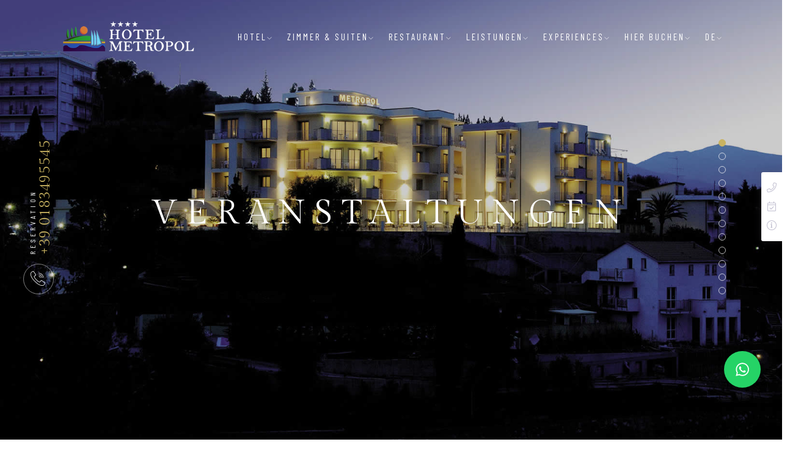

--- FILE ---
content_type: text/html; charset=UTF-8
request_url: https://www.hotelmetropol.com/de/veranstaltungen-diano-marina.html
body_size: 10401
content:
<!DOCTYPE html>
<html class="no-js" lang="de_DE"><head>
<meta charset="utf-8">
<title>Veranstaltungen und Feste in Diano Marina Märkte und Traditionen</title>
<meta name="description" content="Kunst Kultur Veranstaltungen in Diano Marina: Informationen über Festivals, Veranstaltungen und Festivals, um Diana und die italienische Riviera.">
<!-- Google tag (gtag.js) --><script async src="https://www.googletagmanager.com/gtag/js?id=AW-17108748311"></script><script>
  window.dataLayer = window.dataLayer || [];
  function gtag(){dataLayer.push(arguments);}
  gtag('js', new Date());

  gtag('config', 'AW-17108748311');
</script><meta http-equiv="X-UA-Compatible" content="IE=edge" /><meta name="viewport" content="width=device-width, initial-scale=1, maximum-scale=1" /><meta name="robots" content="index, follow"><meta property="og:site_name" content="Hotel Metropol"><meta property="og:locale" content="de_DE"><meta name="twitter:card" content="summary"><meta property="og:url" content="https://www.hotelmetropol.com/de/veranstaltungen-diano-marina.html"><meta property="og:title" content="Veranstaltungen und Feste in Diano Marina Märkte und Traditionen"><meta property="og:description" content="Kunst Kultur Veranstaltungen in Diano Marina: Informationen über Festivals, Veranstaltungen und Festivals, um Diana und die italienische Riviera."><meta property="og:image" content="https://www.hotelmetropol.com/media/images/manifestazioni/01.jpg"><meta property="og:type" content="website"><meta name="twitter:title" content="Veranstaltungen und Feste in Diano Marina Märkte und Traditionen"><meta name="twitter:description" content="Kunst Kultur Veranstaltungen in Diano Marina: Informationen über Festivals, Veranstaltungen und Festivals, um Diana und die italienische Riviera."><meta name="twitter:image" content="https://www.hotelmetropol.com/media/images/manifestazioni/01.jpg"><link rel="canonical" href="https://www.hotelmetropol.com/de/veranstaltungen-diano-marina.html"><link rel="alternate" hreflang="de" href="https://www.hotelmetropol.com/de/veranstaltungen-diano-marina.html"><link rel="alternate" hreflang="it" href="https://www.hotelmetropol.com/it/eventi-e-manifestazioni-diano-marina.html"><link rel="alternate" hreflang="en" href="https://www.hotelmetropol.com/en/events-manifestations-diano-marina.html"><link rel="alternate" hreflang="fr" href="https://www.hotelmetropol.com/fr/evenements-diano-marina.html"><link rel="dns-prefetch" href="//fonts.googleapis.com"><link rel="dns-prefetch" href="//code.jquery.com"><link rel="dns-prefetch" href="//stackpath.bootstrapcdn.com"><link rel="dns-prefetch" href="//cdn.jsdelivr.net"><link rel="stylesheet" href="https://fonts.googleapis.com/css2?family=Roboto+Condensed:wght@300&display=swap">
<link rel="stylesheet" href="https://fonts.googleapis.com/css2?family=Barlow&family=Barlow+Condensed&family=Gilda+Display&display=swap">
<link rel="stylesheet" href="/ui/themes/th/css/plugins.css">
<link rel="stylesheet" href="/ui/themes/th/css/style.css">
<link rel="stylesheet" href="/min/f=/ui/themes/mw/css/mw.style.app.custom.css,/ui/themes/mw/css/mw.style.app.toolbar.css,/ui/themes/mw/css/mw.style.app.helpers.css">
<!--[if lt IE 9]>
  <script src="https://oss.maxcdn.com/html5shiv/3.7.3/html5shiv.min.js"></script>
  <script src="https://oss.maxcdn.com/respond/1.4.2/respond.min.js"></script>
<![endif]-->
<script>(function(w,d,s,l,i){w[l]=w[l]||[];w[l].push({'gtm.start':
new Date().getTime(),event:'gtm.js'});var f=d.getElementsByTagName(s)[0],
j=d.createElement(s),dl=l!='dataLayer'?'&l='+l:'';j.async=true;j.src=
'https://www.googletagmanager.com/gtm.js?id='+i+dl;f.parentNode.insertBefore(j,f);
})(window,document,'script','dataLayer','GTM-M4ZSJC9');</script>
<meta name="google-site-verification" content="IGtAAJetViWgeHMbncksw9K6dQ8jLPuJRbkNbLuLziA" />
</head>

<body id="manifestazioni">
<noscript><iframe src="https://www.googletagmanager.com/ns.html?id=GTM-M4ZSJC9" height="0" width="0" style="display:none;visibility:hidden"></iframe></noscript>



 <!-- Preloader -->
    <div class="preloader-bg"></div>
    <div id="preloader">
        <div id="preloader-status">
            <div class="preloader-position loader"> <span></span> </div>
        </div>
    </div>
    <!-- Progress scroll totop -->
    <div class="progress-wrap cursor-pointer">
        <svg class="progress-circle svg-content" width="100%" height="100%" viewBox="-1 -1 102 102">
            <path d="M50,1 a49,49 0 0,1 0,98 a49,49 0 0,1 0,-98" />
        </svg>
    </div>
	
	<!-- Navbar -->
    <nav class="navbar navbar-expand-lg">
        <div class="container">
            <!-- Logo -->
            <div class="logo-wrapper navbar-brand valign">
                <a href="/">
                    <div class="logo">
                        <img src="/ui/themes/th/img/logo.png" class="logo-img" alt="">
                    </div>
                </a>
            </div>
            <button class="navbar-toggler" type="button" data-toggle="collapse" data-target="#navbarSupportedContent" aria-controls="navbarSupportedContent" aria-expanded="false" aria-label="Toggle navigation"> <span class="icon-bar"><i class="fa fa-align-justify" aria-hidden="true"></i></span> </button>
			
			<!--<button class="navbar-toggler" type="button" data-toggle="collapse" data-target="#navbarSupportedContent" aria-controls="navbarSupportedContent" aria-expanded="false" aria-label="Toggle navigation"> <span class="icon-bar"><i class="ti-line-double"></i></span> </button>-->
            <!-- Navbar links -->
            <div class="collapse navbar-collapse" id="navbarSupportedContent">
                <ul class="navbar-nav ml-auto">
                    <li class="nav-item dropdown"> <span class="nav-link">Hotel<i class="ti-angle-down"></i></span>
                        <ul class="dropdown-menu last" style="width:min-content !important;">
                            <li class="dropdown-item"><a href="/de/hotel-4-sterne-diano-marina-blumenriviera.html">Umwelt</a></li>
                            <li class="dropdown-item"><a href="/de/historisches-hotel-diano-marina-familienbetrieb.html">Geschichte</a></li>
                            <li class="dropdown-item"><a href="/de/philosophie-hotel-am-meer-ligurien.html">Philosophie</a></li>
                            <li class="dropdown-item"><a href="/de/team-hotel-metropol-ligurien.html">Unser Team</a></li>
                            <li class="dropdown-item"><a href="/de/hotel-4-sterne-ligurien-riviera.html">Standort</a></li>
							<li class="dropdown-item"><a href="https://www.flickr.com/photos/143416365@N03/albums/72157669332199782/" target="_blank">Fotogalerie</a></li>
							<li class="dropdown-item"><a href="/de/wetter-diano-marina.html">Wetter</a></li>
							<li class="dropdown-item"><a href="https://g0.ipcamlive.com/player/player.php?alias=6284b3a9e42ab&autoplay=1&disablezoombutton=1&disableframecapture=1&disabletimelapseplayer=1&disabledownloadbutton=1&disableplaybackspeedbutton=1" target="_blank">Webcam</a></li>
                        </ul>
                    </li>
                    <!--<li class="nav-item"><a class="nav-link" href="about.html">About</a></li>-->
                    <li class="nav-item dropdown"> <span class="nav-link">Zimmer & Suiten<i class="ti-angle-down"></i></span>
                        <ul class="dropdown-menu last" style="width:min-content !important;">
                            <li class="dropdown-item"><a href="/de/zimmer-suite-blumenriviera.html">Entdecken Sie unsere Zimmer</a></li>
                          
							<li class="dropdown-item"><a href="/de/suite-ligurien-blumenriviera.html">Suite mit Terrasse und Meerblick</a></li>
							<li class="dropdown-item"><a href="/de/superior-familienzimmer-meerblick-ligurien.html">Superior Familienzimmer mit Balkon zur Meerseite</a></li>
							<li class="dropdown-item"><a href="/de/familienzimmer-balkon-meerblick-diano-marina.html">Dreibettzimmer mit Balkon und Meerblick</a></li>
							<li class="dropdown-item"><a href="/de/familienzimmer-gartenblick-diano-marina-ligurien.html">Dreibettzimmer mit Balkon und Gartenblick</a></li>
							<li class="dropdown-item"><a href="/de/doppelzimmer-frontaler-meerblick-diano-marina.html">Doppelzimmer mit Balkon Meerblick vorne</a></li>
                            <li class="dropdown-item"><a href="/de/doppelzimmer-seitlicher-meerblick-diano-marina.html">Doppelzimmer mit Balkon seitlich Meerblick</a></li>
							<li class="dropdown-item"><a href="/de/doppelzimmer-balkon-im-gruenen-diano-marina.html">Doppelzimmer mit Balkon und Gartenblick</a></li>
							<li class="dropdown-item"><a href="/de/deluxe-einzelzimmer-balkon-meerblick-ligurien.html">Deluxe Einzelzimmer mit Balkon</a></li>
                            <li class="dropdown-item"><a href="/de/einzelzimmer-diano-marina-ligurien.html">Einzelzimmer</a></li>
                                                 
						</ul>
                    </li>
					<li class="nav-item dropdown"> <span class="nav-link">Restaurant<i class="ti-angle-down"></i></span>
                        <ul class="dropdown-menu last" style="width:min-content !important;">
                            <li class="dropdown-item"><a href="/de/hotel-restaurant-4-sterne-ligurien.html">Restaurant Il Plumbago</a></li>
                            <li class="dropdown-item"><a href="/de/fruehstueck-meerblick-hotel-diano-marina.html">Frühstück</a></li>
							<li class="dropdown-item"><a href="/de/lounge-bar-meerblick-diano-marina.html">La Bouganville Lounge Bar</a></li>
						<!---->
                        </ul>
                    </li>
					<li class="nav-item dropdown"> <span class="nav-link">Leistungen<i class="ti-angle-down"></i></span>
                        <ul class="dropdown-menu last" style="width:min-content !important;">
							<li class="dropdown-item"><a href="/de/hotel-4-sterne-mit-pool-ligurien.html">Das Schwimmbad</a></li>
							<li class="dropdown-item"><a href="/de/hotel-mit-strand-diano-marina.html">Strand</a></li>
							<li class="dropdown-item"><a href="/de/hotel-mit-garten-meerblick-diano-marina.html">Garten</a></li>
                            <li class="dropdown-item"><a href="/de/parkplatz-shuttle-elektroauto-ladestation-ligurien.html">Parken - Shuttle - Aufladen</a></li>
                            <li class="dropdown-item"><a href="/de/e-bikes-touren-urlaub-ligurien-diano-marina.html">Elektrische Stadtfahrräder</a></li>
							
						<!---->
                        </ul>
                    </li>
					<li class="nav-item dropdown"> <span class="nav-link">Experiences<i class="ti-angle-down"></i></span>
                        <ul class="dropdown-menu last" style="width:min-content !important;">
							<li class="dropdown-item"><a href="/de/casa-fare-vedere-a-diano-marina.html">Diano Marina</a></li>
						    <li class="dropdown-item"><a href="/de/familienhotel-kinder-diano-marina-ligurien.html">Familienhotel</a></li>
                            <li class="dropdown-item"><a href="/de/haustierfreundliches-hotel-ligurien.html">Haustierfreundliches Hotel</a></li>
                            <li class="dropdown-item"><a href="/de/exkursionen-diano-marina-blumenriviera.html">Ausflüge</a></li>
                            <li class="dropdown-item"><a href="/de/veranstaltungen-diano-marina.html">Veranstaltungen</a></li>
                            <li class="dropdown-item"><a href="/de/sport-mtb-diano-marina-blumenriviera.html">Sport</a></li>
                            <li class="dropdown-item"><a href="/de/whale-watching-pelagos-schutzgebiet-diano-marina.html">Whale Watching</a></li>
                            
							<li class="dropdown-item"><a href="http://tour.rebuffaoscar.it/tour/W1WQTSDZKGb1xZQTSPWtz/HOTEL_METROPOL_____" target="_blank" rel="noopener noreferrer">Virtual Tour</a></li>
							
						<!---->
                        </ul>
                    </li>
					<!--<li class="nav-item"><a href="https://g0.ipcamlive.com/player/player.php?alias=6284b3a9e42ab&autoplay=1&disablezoombutton=1&disableframecapture=1&disabletimelapseplayer=1&disabledownloadbutton=1&disableplaybackspeedbutton=1" target="_blank" class="nav-link">Webcam</a></li>-->

					

                    <li class="nav-item dropdown"> <span class="nav-link">Hier buchen<i class="ti-angle-down"></i></span>
                        <ul class="dropdown-menu last">
                            <li class="dropdown-item"><a href="https://www.simplebooking.it/ibe/hotelbooking/search?hid=3837&lang=DE" target="_blank">Online-Buchung</a></li>
							<li class="dropdown-item"><a href="/de/contact.html" data-fancybox="iframe" data-type="iframe" >Informationsanfrage</a></li>
                            <li class="dropdown-item"><a href="/de/sonderangebote-hotel-diano-marina.html">Exklusive Angebote</a></li>
						    <li class="dropdown-item"><a href="/de/bb-halbpension-diano-marina-ligurien.html">Behandlungen</a></li>

						</ul>
                    </li>
					
				<li class="nav-item dropdown"> <span class="nav-link">de<i class="ti-angle-down"></i></span>
                        <ul class="dropdown-menu last"  style="width:30px !important">
                                                                                                                                                                                                                                            <li class="dropdown-item"><a href="/it/eventi-e-manifestazioni-diano-marina.html" rel="alternate" hreflang="it">IT</a></li>
                                                                                                                                                                                                                                                                                    <li class="dropdown-item"><a href="/en/events-manifestations-diano-marina.html" rel="alternate" hreflang="en">EN</a></li>
                                                                                                                                                                                                                                                                                    <li class="dropdown-item"><a href="/fr/evenements-diano-marina.html" rel="alternate" hreflang="fr">FR</a></li>
                                                                                                                        </ul>
                    </li>
                </ul>
            </div>
        </div>
    </nav>


	    <header class="header slider-fade">
        <div class="owl-carousel owl-theme">
            <!-- The opacity on the image is made with "data-overlay-dark="number". You can change it using the numbers 0-9. -->

<div class="text-center item bg-img" data-overlay-dark="2" data-background="/media/images/manifestazioni/01.jpg"><div class="v-middle caption"><div class="container"><div class="row"><div class="col-md-10 offset-md-1"><h1> Veranstaltungen</h1><!--<div class="butn-light mt-30 mb-30"><a href="#" data-scroll-nav="1"><span>Rooms & Suites</span></a></div>--></div></div></div></div></div><div class="text-center item bg-img" data-overlay-dark="2" data-background="/media/images/manifestazioni/02.jpg"><div class="v-middle caption"><div class="container"><div class="row"></div></div></div></div><div class="text-center item bg-img" data-overlay-dark="2" data-background="/media/images/manifestazioni/03.jpg"><div class="v-middle caption"><div class="container"><div class="row"></div></div></div></div><div class="text-center item bg-img" data-overlay-dark="2" data-background="/media/images/manifestazioni/04.jpg"><div class="v-middle caption"><div class="container"><div class="row"></div></div></div></div><div class="text-center item bg-img" data-overlay-dark="2" data-background="/media/images/manifestazioni/05.jpg"><div class="v-middle caption"><div class="container"><div class="row"></div></div></div></div><div class="text-center item bg-img" data-overlay-dark="2" data-background="/media/images/manifestazioni/06.jpg"><div class="v-middle caption"><div class="container"><div class="row"></div></div></div></div><div class="text-center item bg-img" data-overlay-dark="2" data-background="/media/images/manifestazioni/07.jpg"><div class="v-middle caption"><div class="container"><div class="row"></div></div></div></div><div class="text-center item bg-img" data-overlay-dark="2" data-background="/media/images/manifestazioni/08.jpg"><div class="v-middle caption"><div class="container"><div class="row"></div></div></div></div><div class="text-center item bg-img" data-overlay-dark="2" data-background="/media/images/manifestazioni/09.jpg"><div class="v-middle caption"><div class="container"><div class="row"></div></div></div></div><div class="text-center item bg-img" data-overlay-dark="2" data-background="/media/images/manifestazioni/10.jpg"><div class="v-middle caption"><div class="container"><div class="row"></div></div></div></div><div class="text-center item bg-img" data-overlay-dark="2" data-background="/media/images/manifestazioni/11.jpg"><div class="v-middle caption"><div class="container"><div class="row"></div></div></div></div><div class="text-center item bg-img" data-overlay-dark="2" data-background="/media/images/manifestazioni/12.jpg"><div class="v-middle caption"><div class="container"><div class="row"></div></div></div></div>
        </div>

        <div class="reservation">
            <a href="tel:+39 0183495545">
                <div class="icon d-flex justify-content-center align-items-center">
                    <i class="flaticon-call"></i>
                </div>
                <div class="call"><span>+39 0183495545</span><br>Reservation</div>
            </a>
        </div>
    </header>
	
	


    <section class="rooms-page section-padding" data-scroll-index="1">
        <div class="container">
            <div class="row">
                <div class="col-md-12 c"> <span><i class="star-rating"></i><i class="star-rating"></i><i class="star-rating"></i><i class="star-rating"></i></span></div>
				<div class="col-md-12"> 
                    <div class="section-subtitle c">Diano Marina</div>
                    <div class="section-title c">Veranstaltungen & Events</div>
					
					<p class="mb-30">
<strong>Diano Marina: Veranstaltungen in der Perle der Blumenriviera</strong><br />
Diano Marina ist eines der Juwelen der Riviera dei Fiori.<br />
Berühmt für seine Sandstrände und das kristallklare Meer, bietet die Stadt noch viel mehr: einen reichhaltigen Veranstaltungskalender, der das ganze Jahr über Straßen und Plätze mit Leben erfüllt.<br />
Wenn Sie im Hotel Metropol wohnen, befinden Sie sich im Herzen eines lebendigen und gastfreundlichen Ortes, an dem sich Tradition, Kultur und Unterhaltung zu besonderen Momenten vereinen, die Sie nicht verpassen sollten.<br /><br />

<strong>Dianeser Karneval: Farben und Freude</strong>
Jeden Winter wird Diano Marina durch den farbenfrohen Carnevale Dianese belebt.<br />
Die Straßen des Stadtzentrums füllen sich mit Masken, Musik, Konfetti und fantasievoll geschmückten Wagen – ein Fest für die ganze Familie, für Kinder und alle, die die Leichtigkeit des Moments genießen möchten.<br /><br />

<strong>Blumenteppiche zum Fronleichnamsfest: Kunst und Tradition</strong><br />
Mit dem Frühling kommt die Infiorata – ein Fest voller Düfte und Farben.<br />
Wunderschöne, handgelegte Blumenteppiche schmücken die Straßen der Altstadt und feiern das religiöse Fest Corpus Domini mit floraler Kunst.<br />
Ein visuelles Highlight für alle, die die authentische Schönheit italienischer Traditionen schätzen.<br /><br />

<strong>Fest der Madonna del Carmine: Glaube und Meer</strong><br />
Im Sommer ehrt die Stadt ihre Schutzpatronin mit einer feierlichen Prozession zu Land und zu Wasser.<br />
Die festlich geschmückten Fischerboote begleiten die Statue der Madonna bei Sonnenuntergang übers Meer.<br />
Den krönenden Abschluss bildet ein spektakuläres Feuerwerk, das die Küste in zauberhaftes Licht taucht.<br /><br />

<strong>Diano Colleziona: Märkte für Sammler & Liebhaber</strong><br />
Für Antiquitätenfreunde ist Diano Colleziona ein Muss: Mehrmals im Jahr verwandeln sich die Plätze in einen Treffpunkt für Sammler – mit seltenen Objekten, Schallplatten, Büchern, Münzen und vielem mehr.<br />
Ein Erlebnis mit Charme und lokaler Authentizität.<br /><br />

<strong>Musik- und Sommerfestival</strong><br />
In den Sommermonaten verwandelt sich Diano Marina in eine große Freilichtbühne: Konzerte, Theateraufführungen und Abendunterhaltung am Meer und auf den Plätzen sorgen für unvergessliche Erlebnisse für Familien, Paare und Freunde.<br /><br />

Dank seiner vielfältigen Veranstaltungen, der Schönheit der Küste und der herzlichen Gastfreundschaft ist Diano Marina das perfekte Reiseziel für alle, die ein einzigartiges Erlebnis an der Blumenriviera suchen.

					  
					  
				  </p>

                </div>
            </div>
        </div>
    </section>
		   
 
	
	   
 
	
    <section class="news section-padding bg-black">
        <div class="container c">
            <div class="row">
                                <div class="col-md-12">
                    <div class="section-subtitle"><span>Unsere besten Angebote</span></div>
                    <div class="section-title"><span>Exklusive Angebote</span></div>
                </div>
                            </div>
            <div class="row">
                <div class="col-md-12">
                    <div class="owl-carousel owl-theme">








                        <div class="item">
						    <div class="position-re o-hidden"> <a href="/de/sonderangebote/2865/fruhbucher-2026-10-in-ligurien.html"><img class="img-exlusive-offers" src="https://www.mediawestcms.it/images/hotelmetropolcom/thumbnail/1-750b1b81.png" alt=""></a>
                                <div class="date c">
                                    <a href="/de/sonderangebote/2865/fruhbucher-2026-10-in-ligurien.html"><i>NEW</i> <span>01/01/2026 - 31/05/2026</span>  </a>
                                    <!--<a href="#" style="color:#333"> 01/01/2026 - 31/05/2026</a>-->
                                </div>
                            </div>
                            <div class="con"> 
							
							
                                <h5><a href="/de/sonderangebote/2865/fruhbucher-2026-10-in-ligurien.html"> Frühbucher 2026: -10% in Ligurien</a></h5>
                                <span class="category">
                                    <a href="/de/sonderangebote/2865/fruhbucher-2026-10-in-ligurien.html">Buchen Sie heute Ihren Sommer 2026 und sparen Sie!
Planen Sie Ihre Sommerferien im Voraus und profitieren Sie von einem exklusiven Rabatt von 10 % auf alle Zimmerkategorien für die Saison 2026.
</a>
                                </span>
                                
                            </div>
                        </div>
                        

                        <div class="item">
						    <div class="position-re o-hidden"> <a href="/de/sonderangebote/3450/sonderangebot-mit-versicherung-inklusive-buchen-sie-ihren-ligurien-urlaub-2026-und-sparen-sie-5-.html"><img class="img-exlusive-offers" src="https://www.mediawestcms.it/images/hotelmetropolcom/thumbnail/3535980_img_ogr.png" alt=""></a>
                                <div class="date c">
                                    <a href="/de/sonderangebote/3450/sonderangebot-mit-versicherung-inklusive-buchen-sie-ihren-ligurien-urlaub-2026-und-sparen-sie-5-.html"><i>NEW</i> <span>01/01/2026 - 31/05/2026</span>  </a>
                                    <!--<a href="#" style="color:#333"> 01/01/2026 - 31/05/2026</a>-->
                                </div>
                            </div>
                            <div class="con"> 
							
							
                                <h5><a href="/de/sonderangebote/3450/sonderangebot-mit-versicherung-inklusive-buchen-sie-ihren-ligurien-urlaub-2026-und-sparen-sie-5-.html"> Sonderangebot mit Versicherung inklusive! Buchen Sie Ihren Ligurien-Urlaub 2026 und sparen Sie 5 %!</a></h5>
                                <span class="category">
                                    <a href="/de/sonderangebote/3450/sonderangebot-mit-versicherung-inklusive-buchen-sie-ihren-ligurien-urlaub-2026-und-sparen-sie-5-.html">Buchen Sie noch heute Ihren Sommerurlaub 2026 in Diano Marina mit dem BeSafe Rate Plus, dem Tarif mit inkludierter Versicherung!</a>
                                </span>
                                
                            </div>
                        </div>
                                           
                    </div>
                </div>
            </div>
        </div>
    </section>
<section class="testimonials">
    <div class="background bg-img bg-fixed section-padding pb-0" data-background="/ui/themes/th/img/slider/2.jpg" data-overlay-dark="2">
        <div class="container c">
            <div class="row">
                <!-- Reservation -->
                <div class="col-md-12 mb-30 mt-30">
                    <p><i class="star-rating"></i><i class="star-rating"></i><i class="star-rating"></i><i class="star-rating"></i></p>
                    <h6 style="color:#FFF">MAGISCHE MOMENTE ZUM ERLEBEN</h6>
                    <h4 style="color:#FFF">Exklusive Angebote</h4>
                    <h5>
                        Genießen Sie unvergessliche Erlebnisse, indem Sie diese Auswahl an Paketen und Super-Sonderangeboten nutzen.
                        <br />
                        Entdecken Sie alle unsere Aktionen.
                    </h5>
                    <div class="butn-light"> <a href="/de/sonderangebote-hotel-diano-marina.html"><span>ENTDECKEN SIE ALLE ANGEBOTE</span></a> </div>
                    <div class="reservations mb-30 c">
                        <!-- <div class="icon color-1"><span class="flaticon-call"></span></div>-->
                        <div class="text" style="text-align:center">
                            <!-- <p class="color-1">Reservation</p> <a class="color-1" href="tel:+39 0183495545">+39 0183495545</a>-->
                        </div>
                    </div>
                    <!-- <p><i class="ti-check"></i><small>Call us, it's toll-free.</small></p>-->
                </div>
                <!-- Booking From -->
<!--                    <div class="col-md-5 offset-md-2">
                    <div class="booking-box c" style="background-color:#C9B361">
                        <div class="head-box">
                            <h6 style="color:#FFF">MAGICI MOMENTI DA VIVERE</h6>
                            <h4 style="color:#FFF">Offerte Esclusive</h4>
                            <div class="butn-light"> <a href="#"><span>SCOPRI TUTTE LE OFFERTE</span></a> </div>
                        </div>
                    </div>
                </div>-->
            </div>
        </div>
    </div>
</section>




	
	   
<!--<p class="a-c">&copy; 2026 | Via Divina Provvidenza, 2 - 18013 Diano Marina IM | Telefon +39 0183495545 | info@hotelmetropol.com<br><br>

------------------------------------------------<br><br>

<a href="https://www.facebook.com/hotelmetropol.dianomarina/" target="_blank" rel="noreferrer noopener">Facebook</a>
<a href="#" target="_blank" rel="noreferrer noopener">Twitter</a>
<a href="" target="_blank" rel="noreferrer noopener">Instagram</a></p>

------------------------------------------------<br><br>

<ul>
	<li><a href="/de/contact.html" data-fancybox="iframe" data-type="iframe">Kontakt</a></li>
	<li><a href="/de/privacy.html" data-fancybox="iframe" data-type="iframe" rel="nofollow">Datenschutz</a></li>
	<li><a href="/de/company.html" data-fancybox="iframe" data-type="iframe" rel="nofollow">Firmeninfo</a></li>
	<li><a href="https://www.dbstrategy.ch" target="_blank">Credits</a></li>
	<li><a href="https://mediawestcms.it" target="_blank" rel="nofollow noreferrer noopener">Control Panel</a></li>
</ul>

------------------------------------------------<br><br>

<img src="/thumb/phpThumb.php?src=%2Fmedia%2Fimages%2Fdemo%2F01.jpg&amp;w=50&amp;hash=344da0cd583685dbaad340b5bfb8767e7f31c5002470daa88bc4ee97f64b327e" alt="">
<br>
hotelmetropol-->


    <footer class="footer">
        <div class="footer-top">
            <div class="container">
                <div class="row">
                    <div class="col-md-3">
                        <div class="footer-column footer-about">
						<img src="/ui/themes/th/img/logo-footer.png" class=" img-responsive">
                        </div>
						<div class="footer-about-social-list m-b-30">
						      <a href="https://www.facebook.com/hotelmetropol.dianomarina/" target="_blank"><i class="ti-facebook" style="font-size:30px !important"></i></a>
                              <a href="" target="_blank"><i class="ti-instagram" style="font-size:30px !important"></i></a>
                              <a href="https://www.youtube.com/watch?v=9I_A1wSGQoI" target="_blank"><i class="ti-youtube" style="font-size:30px !important"></i></a>
                        </div>
					 	<!--<div style="margin-bottom:20px; width:148px !important">						  
						<img src="/ui/themes/th/img/booking_widget.jpg">
                        </div>-->
                    </div>
                    <div class="col-md-4 offset-md-1">
                        <div class="footer-column footer-explore clearfix">
                            <h3 class="footer-title">Hotel Metropol</h3>
							 <p style="color:#FFF">Via Divina Provvidenza, 2 <br />
18013 Diano Marina IM</p>
							 <div class="footer-contact-info">

                                
								<p class="footer-contact-phone"><a href="tel:+39 0183495545"><i class="fa fa-volume-control-phone" aria-hidden="true"></i> +39 0183495545</a></p>
								<p class="footer-contact-phone"><a href="https://wa.me/39335456265" target="_blank"><i class="fa fa-whatsapp" aria-hidden="true"></i> +39 335456265</a></p>
								
								
                                <p class="footer-contact-mail"><a href="mailto:info@hotelmetropol.com">info@hotelmetropol.com</a></p>
								<p  style="color:#FFF">P.IVA 01220221004</p>
								<p  style="color:#FFF">CITR:  008027-ALB-0014</p>
								<p  style="color:#FFF">CIN: IT008027A137PB3TM3</p>
								
                            </div>

                        </div>
                    </div>
					 <div class="col-md-4">
                        <div class="footer-column footer-explore clearfix">
                            <h3 class="footer-title">Links</h3>
                            <ul class="footer-explore-list list-unstyled">
                               <!-- <li><a href="#">Home</a></li>
                                <li><a href="#">Rooms & Suites</a></li>
                                <li><a href="#">Restaurant</a></li>
                                <li><a href="#">Spa & Wellness</a></li>
                                <li><a href="#">About Hotel</a></li>
                                <li><a href="#">Contact</a></li>-->			
								
								<li><a href="/de/contact.html" data-fancybox="iframe" data-type="iframe">Kontakt</a></li>
	                            <li><a href="/de/privacy.html" data-fancybox="iframe" data-type="iframe" rel="nofollow">Datenschutz</a></li>
	                            <li><a href="/de/company.html" data-fancybox="iframe" data-type="iframe" rel="nofollow">Firmeninfo</a></li>
	                            <li><a href="https://www.dbstrategy.ch" target="_blank">Credits</a></li>
	                            <li><a href="https://mediawestcms.it" target="_blank" rel="nofollow noreferrer noopener">Control Panel</a></li>
	
                            </ul>
                        </div>
						<!--<div class="footer-about-social-list">
						         <a href="https://www.facebook.com/hotelmetropol.dianomarina/" target="_blank"><i class="ti-facebook"></i></a>
                                <a href="" target="_blank"><i class="ti-instagram"></i></a>
                                <a href="https://www.youtube.com/watch?v=9I_A1wSGQoI" target="_blank"><i class="ti-youtube"></i></a>
                            
        
                       </div>-->
                    </div>
                    <!--<div class="col-md-3">
                        <div class="footer-column footer-contact">
                            <h3 class="footer-title">Finanziamenti pubblici</h3>
                         <p class="footer-contact-text">Via Milano, 14 - 17021 Alassio (SV)</p>
                            <div class="footer-contact-info">
                                <p class="footer-contact-phone"><a href="tel:+39 0553951114"><span class="flaticon-call"></span>+39 0553951114</a></p>
								
								
                                <p class="footer-contact-mail"><a href="mailto:info@ristorantealpruno.it">info@ristorantealpruno.it </a></p>
                            </div>

                        </div>
                    </div>-->
                </div>
            </div>
        </div>
        <div class="footer-bottom">
            <div class="container">
                <div class="row">
				<div class="col-md-4 offset-md-4">
				<div style="width:100%; text-align:center !important"> <img src="/ui/themes/mw/img/progetto_cofinanziato.png"></div>
				</div>
                    <div class="col-md-12">
                        <div class="footer-bottom-inner">						
						<p class="footer-bottom-copy-right" style="color:#FFF; margin-top:10px"> L'azienda ha realizzato un progetto cofinanziato dall'Unione Europea in attuazione dell'Obiettivo Specifico 1.2  - Azione 1.2.3.
 Sostenere l'introduzione di pratiche e tecnologie digitali nelle imprese, 
del PR FESR Liguria 2021-2027 volto a ad introdurre le più moderne tecnologie e servizi digitali necessari per accrescere l'efficienza della nostra offerta contribuendo a rafforzare la nostra posizione competitiva nel settore.

Si rinvia al registro Nazionale degli Aiuti per il dettaglio.</p>

                           <!-- <p class="footer-bottom-copy-right">© Copyright 2025 by <a href="#">Hotel Metropol</a></p>-->
                        </div>
                    </div>
                </div>
            </div>
        </div>
    </footer>
<div class="theme_panel">
	<div class="panel_buttons" style="top:35%">
									<div class="panel_tels"><a href="tel:+39 0183495545"><i class="fal fa-phone"></i></a><span>Rufen Sie uns an</span></div>
									<div class="panel_book"><a href="https://www.simplebooking.it/ibe/hotelbooking/search?hid=3837&lang=DE" target="_blank"><i class="fal fa-calendar-check"></i></a><span>Hier buchen</span></div>
							<div class="panel_info"><a href="/de/contact.html" data-fancybox="iframe" data-type="iframe"><i class="fal fa-info-circle"></i></a><span>Kontakt</span></div>
			</div>
	</div>
<ul class="mobile_panel">
	<li><a href="/de/sonderangebote-hotel-diano-marina.html"><i class="fal fa-gift" aria-hidden="true"></i> <span>Angebote</span></a></li>
	<li><a href="tel:+39 0183495545"><i class="fal fa-phone" aria-hidden="true"></i> <span>Rufen Sie uns an</span></a></li>
		<li><a href="https://www.simplebooking.it/ibe/hotelbooking/search?hid=3837&lang=DE" target="_blank"><i class="fal fa-calendar-check" aria-hidden="true"></i> <span>Hier buchen</span></a></li>
	</ul>


<script>
/* <![CDATA[ */
var mwArgs={"lang":"de","pagi":"manifestazioni","locale":"de_DE","skin":"#ffffff","map_win":"<strong>Hotel Metropol</strong><br>Via Divina Provvidenza, 2 - 18013 Diano Marina IM<br>+39 0183495545","map_lat":"43.901854370490696","map_lng":"8.073910474777221","m_lat_c":"43.901854370490696","m_lng_c":"8.073910474777221","map_zom":16,"api_key":"AIzaSyAaUUybhPUzRPh8DuR2-0scK3beFrft0H8","FB_APPID":"test"}
var cnArgs={"ajaxurl":"","hideEffect":"fade","onScroll":"","onScrollOffset":"100","cookieName":"cookie_notice_accepted","cookieValue":"TRUE","cookieTime":"2592000","cookiePath":"\/","cookieDomain":""};
/* ]]> */
</script>
<script src="https://code.jquery.com/jquery-3.6.0.min.js" integrity="sha256-/xUj+3OJU5yExlq6GSYGSHk7tPXikynS7ogEvDej/m4=" crossorigin="anonymous"></script>
<script src="https://ajax.googleapis.com/ajax/libs/jqueryui/1.12.1/jquery-ui.min.js"></script>
<script src="https://code.jquery.com/jquery-migrate-3.3.2.min.js" integrity="sha256-Ap4KLoCf1rXb52q+i3p0k2vjBsmownyBTE1EqlRiMwA=" crossorigin="anonymous"></script>
<link rel="stylesheet" href="/ui/themes/mw/lib/fontawesome/5.15.2/css/all.min.css">
<link rel="stylesheet" href="/ui/themes/mw/lib/fontawesome/5.15.2/css/v4-shims.min.css">
<script src="/ui/themes/th/js/jquery-3.6.0.min.js"></script>
<script src="/ui/themes/th/js/jquery-migrate-3.0.0.min.js"></script>
<script src="/ui/themes/th/js/modernizr-2.6.2.min.js"></script>
<script src="/ui/themes/th/js/imagesloaded.pkgd.min.js"></script>
<script src="/ui/themes/th/js/jquery.isotope.v3.0.2.js"></script>
<script src="/ui/themes/th/js/pace.js"></script>
<script src="/ui/themes/th/js/popper.min.js"></script>
<script src="/ui/themes/th/js/bootstrap.min.js"></script>
<script src="/ui/themes/th/js/scrollIt.min.js"></script>
<script src="/ui/themes/th/js/jquery.waypoints.min.js"></script>
<script src="/ui/themes/th/js/owl.carousel.min.js"></script>
<script src="/ui/themes/th/js/jquery.stellar.min.js"></script>
<script src="/ui/themes/th/js/jquery.magnific-popup.js"></script>
<script src="/ui/themes/th/js/YouTubePopUp.js"></script>
<script src="/ui/themes/th/js/select2.js"></script>
<script src="/ui/themes/th/js/datepicker.js"></script>
<script src="/ui/themes/th/js/smooth-scroll.min.js"></script>
<script src="/ui/themes/th/js/custom.js"></script>

<link rel="stylesheet" href="/ui/themes/mw/lib/fancybox/3.5.7/jquery.fancybox.min.css">
<script src="/min/f=/ui/themes/mw/lib/fancybox/3.5.7/jquery.fancybox.min.js,/ui/themes/mw/lib/cookie-notice/1.2.46/js/front.js,/ui/themes/mw/lib/lozad/1.16.0/lozad.min.js"></script>
<script defer src="/min/f=/ui/themes/mw/js/mw.jquery.app.custom.js"></script>
<script>
/*
* https://github.com/ApoorvSaxena/lozad.js
* data-src="path-to-image"
* loading="lazy" class="lozad"
 */
const observer = lozad(); // lazy loads elements with default selector as '.lozad'
observer.observe();
</script>


<link rel="stylesheet" href="/ui/themes/mw/lib/cresta-whatsapp-chat/1.2.2/css/cresta-whatsapp-chat-front-css.min.css">
<style>
.cresta-whatsapp-chat-box {bottom: 85px;}
@media screen and (max-width: 570px) {
	.cresta-whatsapp-chat-box {bottom: 85px;}
}
.cresta-whatsapp-chat-box, .cresta-whatsapp-chat-container {right: 35px;}
.cresta-whatsapp-chat-box, .cresta-whatsapp-chat-button {z-index: 10000;}
.cresta-whatsapp-chat-container, .cresta-whatsapp-chat-container-button {z-index: 9999;}
.cresta-whatsapp-chat-overlay {z-index: 9998;}
</style>
<script>
	(function($) {
		'use strict';
		$(document).ready(function() {
			var mobileDetect = /Android|webOS|iPhone|iPod|BlackBerry|IEMobile|Opera Mini/i.test(navigator.userAgent);
			if (mobileDetect) {
				$('.cresta-whatsapp-chat-container').css('display','none');
				$('.cresta-whatsapp-chat-box').on('click', function(){
					window.location = 'whatsapp://send?text=&phone=+39 335456265 &abid=+39 335456265 ';
				});
			} else {
				$('.cresta-whatsapp-chat-box, .cresta-whatsapp-chat-overlay').on('click', function(){
					if ($('.cresta-whatsapp-chat-box').hasClass('open')) {
						$('.cresta-whatsapp-chat-box, .cresta-whatsapp-chat-container, .cresta-whatsapp-chat-overlay').removeClass('open');
					} else {
						$('.cresta-whatsapp-chat-box, .cresta-whatsapp-chat-container, .cresta-whatsapp-chat-overlay').addClass('open');
						$('.cresta-whatsapp-chat-container .cresta-whatsapp-inner textarea.cresta-whatsapp-textarea').focus();
					}
				});
				$('.cresta-whatsapp-chat-container .cresta-whatsapp-send').click(function() {
					var baseUrl = 'https://web.whatsapp.com/send?phone=+39 335456265 &text=';
					var textEncode = encodeURIComponent($('.cresta-whatsapp-chat-container .cresta-whatsapp-textarea').val());
					window.open(baseUrl + textEncode, '_blank');
				});
			}
		});
	})(jQuery);
</script>

<div class="cresta-whatsapp-chat-box onBoth">
	<svg id="whatsapp-msng-icon" data-name="whatsapp icon" xmlns="http://www.w3.org/2000/svg" viewBox="0 0 800 800"><path d="M519 454c4 2 7 10-1 31-6 16-33 29-49 29-96 0-189-113-189-167 0-26 9-39 18-48 8-9 14-10 18-10h12c4 0 9 0 13 10l19 44c5 11-9 25-15 31-3 3-6 7-2 13 25 39 41 51 81 71 6 3 10 1 13-2l19-24c5-6 9-4 13-2zM401 200c-110 0-199 90-199 199 0 68 35 113 35 113l-20 74 76-20s42 32 108 32c110 0 199-89 199-199 0-111-89-199-199-199zm0-40c133 0 239 108 239 239 0 132-108 239-239 239-67 0-114-29-114-29l-127 33 34-124s-32-49-32-119c0-131 108-239 239-239z" transform="scale(1.2, 1.2), translate(-65 -65)" style="fill:#ffffff"/></svg>
	<svg id="close-icon" data-name="close icon" xmlns="http://www.w3.org/2000/svg" viewBox="0 0 39.98 39.99"><path d="M48.88,11.14a3.87,3.87,0,0,0-5.44,0L30,24.58,16.58,11.14a3.84,3.84,0,1,0-5.44,5.44L24.58,30,11.14,43.45a3.87,3.87,0,0,0,0,5.44,3.84,3.84,0,0,0,5.44,0L30,35.45,43.45,48.88a3.84,3.84,0,0,0,5.44,0,3.87,3.87,0,0,0,0-5.44L35.45,30,48.88,16.58A3.87,3.87,0,0,0,48.88,11.14Z" transform="translate(-10.02 -10.02)" style="fill:#ffffff"/></svg>
</div>
<div class="cresta-whatsapp-chat-container">
	<div class="cresta-whatsapp-chat-top-header"><span>Hotel Metropol</span></div>
	<div class="cresta-whatsapp-inner">
		<textarea class="cresta-whatsapp-textarea" placeholder="Schreiben Sie uns nachricht: +39 335456265 "></textarea>
	</div>
	<div class="cresta-whatsapp-to-send">
		<div class="cresta-whatsapp-send">Senden WhatsApp<svg version="1.1" id="whatsapp-msng-icon-send" xmlns="http://www.w3.org/2000/svg" xmlns:xlink="http://www.w3.org/1999/xlink" x="0px" y="0px" width="20px" height="12px" viewBox="0 0 14 26" enable-background="new 0 0 14 26" xml:space="preserve"> <path d="M1,0c0.256,0,0.512,0.098,0.707,0.293l12,12c0.391,0.391,0.391,1.023,0,1.414l-12,12c-0.391,0.391-1.023,0.391-1.414,0s-0.391-1.023,0-1.414L11.586,13L0.293,1.707c-0.391-0.391-0.391-1.023,0-1.414C0.488,0.098,0.744,0,1,0z" style="fill: none; stroke-width:3; stroke:#ffffff"/></svg></div>
	</div>
</div>
</body>
</html>


--- FILE ---
content_type: text/css; charset=utf-8
request_url: https://www.hotelmetropol.com/ui/themes/th/css/plugins/flaticon.css
body_size: 794
content:
/*
Flaticon icon font: Flaticon
*/
@font-face {
	font-family: 'Flaticon';
	src: url('../../fonts/Flaticon.eot');
	src: url('../../fonts/Flaticon.eot?#iefix') format('embedded-opentype'),
		url('../../fonts/Flaticon.woff2') format('woff2'),
		url('../../fonts/Flaticon.woff') format('woff'),
		url('../../fonts/Flaticon.ttf') format('truetype'),
		url('../../fonts/Flaticon.svg#Flaticon') format('svg');
	font-weight: normal;
	font-style: normal;
}
@media screen and (-webkit-min-device-pixel-ratio: 0) {
	@font-face {
		font-family: 'Flaticon';
		src: url('./Flaticon.svg#Flaticon') format('svg');
	}
}
[class^='flaticon-'],
[class*=' flaticon-'],
[class^='flaticon-'],
[class*=' flaticon-'] {
	line-height: 1;
}
[class^='flaticon-']:before,
[class*=' flaticon-']:before,
[class^='flaticon-']:after,
[class*=' flaticon-']:after {
	font-family: Flaticon;
	font-style: normal;
}
.flaticon-menu:before {
	content: '\f100';
}
.flaticon-call:before {
	content: '\f101';
}
.flaticon-phone:before {
	content: '\f102';
}
.flaticon-envelope:before {
	content: '\f103';
}
.flaticon-message:before {
	content: '\f104';
}
.flaticon-clipboard:before {
	content: '\f105';
}
.flaticon-checklist:before {
	content: '\f106';
}
.flaticon-calendar:before {
	content: '\f107';
}
.flaticon-event:before {
	content: '\f108';
}
.flaticon-man:before {
	content: '\f109';
}
.flaticon-user:before {
	content: '\f10a';
}
.flaticon-group:before {
	content: '\f10b';
}
.flaticon-teamwork:before {
	content: '\f10c';
}
.flaticon-team:before {
	content: '\f10d';
}
.flaticon-back-2:before {
	content: '\f119';
}
.flaticon-bread:before {
	content: '\f11a';
}
.flaticon-breakfast:before {
	content: '\f11b';
}
.flaticon-coffee:before {
	content: '\f11c';
}
.flaticon-airplane:before {
	content: '\f11d';
}
.flaticon-marker:before {
	content: '\f11e';
}
.flaticon-location-pin:before {
	content: '\f11f';
}
.flaticon-barbecue:before {
	content: '\f120';
}
.flaticon-hotel:before {
	content: '\f121';
}
.flaticon-air-freight:before {
	content: '\f123';
}
.flaticon-world:before {
	content: '\f124';
}
.flaticon-fast-food:before {
	content: '\f125';
}
.flaticon-swimming:before {
	content: '\f126';
}
.flaticon-paper-plane:before {
	content: '\f127';
}
.flaticon-youtube:before {
	content: '\f12b';
}
.flaticon-rating:before {
	content: '\f12d';
}
.flaticon-clock:before {
	content: '\f12e';
}
.flaticon-clock-1:before {
	content: '\f12f';
}
.flaticon-credit-card:before {
	content: '\f130';
}
.flaticon-discount:before {
	content: '\f131';
}
.flaticon-like:before {
	content: '\f133';
}
.flaticon-bed:before {
	content: '\f135';
}
.flaticon-wifi:before {
	content: '\f136';
}
.flaticon-car:before {
	content: '\f137';
}
.flaticon-coffee-cup:before {
	content: '\f138';
}
.flaticon-serving-dish:before {
	content: '\f13a';
}
.flaticon-bath:before {
	content: '\f13e';
}
.flaticon-housekeeping:before {
	content: '\f140';
}
.flaticon-shopping-cart:before {
	content: '\f142';
}
.flaticon-kitchen:before {
	content: '\f143';
}
.flaticon-hamburger:before {
	content: '\f144';
}
.flaticon-towel:before {
	content: '\f145';
}
.flaticon-shield:before {
	content: '\f147';
}
.flaticon-headphones:before {
	content: '\f148';
}
.flaticon-pizza:before {
	content: '\f149';
}
.flaticon-cake:before {
	content: '\f14a';
}
.flaticon-boiled:before {
	content: '\f14b';
}
.flaticon-cookie:before {
	content: '\f14c';
}
.flaticon-cocktail:before {
	content: '\f14d';
}
.flaticon-globe:before {
	content: '\f156';
}
.flaticon-home:before {
	content: '\f157';
}

--- FILE ---
content_type: application/x-javascript; charset=utf-8
request_url: https://www.hotelmetropol.com/min/f=/ui/themes/mw/js/mw.jquery.app.custom.js
body_size: 3549
content:
// 0.4.1 Minified version of isMobile included in the HTML since it's <1kb
!function(a){var b=/iPhone/i,c=/iPod/i,d=/iPad/i,e=/(?=.*\bAndroid\b)(?=.*\bMobile\b)/i,f=/Android/i,g=/(?=.*\bAndroid\b)(?=.*\bSD4930UR\b)/i,h=/(?=.*\bAndroid\b)(?=.*\b(?:KFOT|KFTT|KFJWI|KFJWA|KFSOWI|KFTHWI|KFTHWA|KFAPWI|KFAPWA|KFARWI|KFASWI|KFSAWI|KFSAWA)\b)/i,i=/Windows Phone/i,j=/(?=.*\bWindows\b)(?=.*\bARM\b)/i,k=/BlackBerry/i,l=/BB10/i,m=/Opera Mini/i,n=/(CriOS|Chrome)(?=.*\bMobile\b)/i,o=/(?=.*\bFirefox\b)(?=.*\bMobile\b)/i,p=new RegExp("(?:Nexus 7|BNTV250|Kindle Fire|Silk|GT-P1000)","i"),q=function(a,b){return a.test(b)},r=function(a){var r=a||navigator.userAgent,s=r.split("[FBAN");if("undefined"!=typeof s[1]&&(r=s[0]),s=r.split("Twitter"),"undefined"!=typeof s[1]&&(r=s[0]),this.apple={phone:q(b,r),ipod:q(c,r),tablet:!q(b,r)&&q(d,r),device:q(b,r)||q(c,r)||q(d,r)},this.amazon={phone:q(g,r),tablet:!q(g,r)&&q(h,r),device:q(g,r)||q(h,r)},this.android={phone:q(g,r)||q(e,r),tablet:!q(g,r)&&!q(e,r)&&(q(h,r)||q(f,r)),device:q(g,r)||q(h,r)||q(e,r)||q(f,r)},this.windows={phone:q(i,r),tablet:q(j,r),device:q(i,r)||q(j,r)},this.other={blackberry:q(k,r),blackberry10:q(l,r),opera:q(m,r),firefox:q(o,r),chrome:q(n,r),device:q(k,r)||q(l,r)||q(m,r)||q(o,r)||q(n,r)},this.seven_inch=q(p,r),this.any=this.apple.device||this.android.device||this.windows.device||this.other.device||this.seven_inch,this.phone=this.apple.phone||this.android.phone||this.windows.phone,this.tablet=this.apple.tablet||this.android.tablet||this.windows.tablet,"undefined"==typeof window)return this},s=function(){var a=new r;return a.Class=r,a};"undefined"!=typeof module&&module.exports&&"undefined"==typeof window?module.exports=r:"undefined"!=typeof module&&module.exports&&"undefined"!=typeof window?module.exports=s():"function"==typeof define&&define.amd?define("isMobile",[],a.isMobile=s()):a.isMobile=s()}(this);

// Custom jQuery Init

// Start of custom document ready function
;(function ($) {
	"use strict";
	// Inizialize action panel
	/* From Modernizr */
	function whichTransitionEvent() {
		var t;
		var el = document.createElement('fakeelement');
		var transitions = {
			'transition': 'transitionend',
			'OTransition': 'oTransitionEnd',
			'MozTransition': 'transitionend',
			'WebkitTransition': 'webkitTransitionEnd'
		}
		for (t in transitions) {
			if (el.style[t] !== undefined) {
				return transitions[t];
			}
		}
	}
	var PANEL = window.PANEL||{}, bulkArray = {};
	PANEL.toggle = function() {
		var $elopen = $('.panel_open'),
		$elclose = $('.panel_close'),
		$target = $('.theme_panel'),
		transitionEvent = whichTransitionEvent();
		var onEndTransitionFn = function(ev) {
			if ( !$target.hasClass('opened') )
				$('.theme_panel_container', $target).hide();
		};
		if ( transitionEvent ) {
			$target[0].addEventListener(transitionEvent,onEndTransitionFn);
		} else {
			onEndTransitionFn();
		}
		$elopen.on('click',function(e) {
			e.preventDefault();
			$target.toggleClass('opened');
			if( $target.hasClass('opened') )
				$('.theme_panel_container',$target).show();
				return false;
		});
	};
	PANEL.init = function() {
		PANEL.toggle();
	}
	$(function(){
		if ( $('.theme_panel').length ) {
			PANEL.init();
		}
	});
	/*
	**	Toolbar for booking
	*/
	$(window).on('load', function(){
		setTimeout(function(){
			$('.booking_panel').animate({marginLeft: '0px'});
			$('a.booking_open').addClass('booking_opened');
			$('.booking_panel').addClass('booking_opened-panel');
		},1000);
	});
	$('.booking_panel a.booking_open').click(function(e){
		e.preventDefault();
		var ml = $('.booking_panel').css('margin-left');
		if (ml == '-221px'){
			$('.booking_panel').animate({marginLeft: '0px'});
			$('.booking_panel').addClass('booking_opened-panel');
			$(this).addClass('booking_opened');
		}
		else{
			$('.booking_panel').animate({marginLeft: '-221px'});
			$(this).removeClass('booking_opened');
			$('.booking_panel').removeClass('booking_opened-panel');
		}
		return false;
	});
	// fancybox
	$('[data-fancybox^="iframe"]').fancybox({
		arrows : 0,
		infobar : 0,
		buttons : [
			'fullScreen',
			'close'
		],
	});
	if( mwArgs.pagi === 'contatti' ) {
		var richdates = $('#DATA_ARRIVO, #DATA_PARTENZA').datepicker({
			//navigationAsDateFormat: true,
			nextText: '',
			prevText: '',
			minDate: 0,
			// defaultDate: '+1w',
			changeMonth: false,
			numberOfMonths: 1,
			dateFormat: 'dd/mm/yy',
			beforeShowDay: function(date) {
				var startClosingDate = new Date(2025, 10, 1);
				var endClosingDate = new Date(2026, 2, 31); 
				if (date >= startClosingDate && date <= endClosingDate)
					return [false, '', 'Not available'];
				return [true, '', ''];
			},
			onSelect: function( selectedDate ) {
				var option = this.id === 'DATA_ARRIVO' ? 'minDate' : 'maxDate',
				instance = $( this ).data( 'datepicker' );
				var tomoDate = $( this ).datepicker('getDate');
				tomoDate.setDate( tomoDate.getDate()+1 );
				var date = $.datepicker.parseDate(
				instance.settings.dateFormat ||
				$.datepicker._defaults.dateFormat,
				selectedDate, instance.settings );
				richdates.not( this ).datepicker( 'option', option, tomoDate );
			}
		});
	}
})(jQuery);

if( mwArgs.pagi === 'contatti' ) {
	document.addEventListener('DOMContentLoaded', function(e) {
		const fv = FormValidation.formValidation(
			document.getElementById('form'),
			{
				// Set the default locale
				locale: mwArgs.locale,
				localization: FormValidation.locales[mwArgs.locale],
				fields: {
					nome: {
						validators: {
							notEmpty: {
							}
						}
					},
					cognome: {
						validators: {
							notEmpty: {
							}
						}
					},
					telefono: {
						validators: {
							notEmpty: {
							}
						}
					},
					email: {
						validators: {
							notEmpty: {
							},
							emailAddress: {
							}
						}
					},
					consenso: {
						// feedbackIcons: false,
						validators: {
							notEmpty: {
							}
						}
					}
				},
				plugins: {
					trigger: new FormValidation.plugins.Trigger(),
					bootstrap: new FormValidation.plugins.Bootstrap(),
					submitButton: new FormValidation.plugins.SubmitButton(),
					defaultSubmit: new FormValidation.plugins.DefaultSubmit(),
					icon: new FormValidation.plugins.Icon({
						valid: 'fa fa-check',
						invalid: 'fa fa-times',
						validating: 'fa fa-refresh',
					}),
					l10n: new FormValidation.plugins.L10n({
						consenso: {
							notEmpty: {
								de_DE : 'Bitte akzeptieren Sie die Datenschutzerklärung',
								es_ES : 'Por favor, acepte la política de privacidad',
								fr_FR : 'Veuillez autoriser le traitement personnel de votre données',
								it_IT : 'La preghiamo di accettare la normativa sui dati personali',
								en_US : 'Please accept the privacy policy',
								ru_RU : 'политике конфиденциальности требуется'
							},
						},
					}),
				},
			}
		);
		// Listen on the event and refresh the fancybox size on invalid form
		fv.on('core.form.invalid', function(event) {
			if( parent.$.fancybox.getInstance() ){
				parent.$.fancybox.getInstance().update();
			}
		});
	});
}

if( mwArgs.pagi === 'contatti' ) {
	/*
	https://community.unbounce.com/t/facebook-social-login-fill-form-fields-with-details-from-facebook/3262/22
	https://gist.github.com/johnnyopao/0fbc1158183b4c3cb974
	*/
	function setFormValues(response) {
		// ***UPDATE FIELDS BELOW***
		//Adjust field IDs on the left with the field IDs on your form
		$('#nome').val(response.first_name);
		$('#cognome').val(response.last_name);
		$('#email').val(response.email);
	}

	function statusChangeCallback(response) {
		if (response.status === 'connected') {
			fillForm();
		} else if (response.status === 'not_authorized') {
			triggerLogin();
		} else {
			triggerLogin();
		}
	}

	// Show Login Window
	function triggerLogin() {
	 FB.login(function(response) {
		 if (response.status === 'connected') {
				fillForm();
			}
		}, {scope: 'public_profile,email'});
	}

	// Called when your Facebook button is clicked
	function checkLoginState() {
		FB.getLoginStatus(function(response) {
			statusChangeCallback(response);
		});
	}

	// Update appId below to reflect your Facebook Apps ID
	window.fbAsyncInit = function() {
	FB.init({
		appId      : mwArgs.FB_APPID,
		cookie     : true,
		xfbml      : true,
		version    : 'v3.1',
		status     : true
	});
	};

	(function(d, s, id) {
		var js, fjs = d.getElementsByTagName(s)[0];
		if (d.getElementById(id)) return;
		js = d.createElement(s); js.id = id;
		js.src = "//connect.facebook.net/"+mwArgs.locale+"/sdk.js";
		fjs.parentNode.insertBefore(js, fjs);
	}(document, 'script', 'facebook-jssdk'));

	function fillForm() {
	// Update the variable below with the fields you wish to obtain
	// See the full list of fields here:
	// https://developers.facebook.com/docs/graph-api/reference/user
		var requestedFields = {
			fields: 'name, first_name, last_name, email'
		};
		FB.api('/me', requestedFields, function(response) {
			setFormValues(response);
		});
	}
}